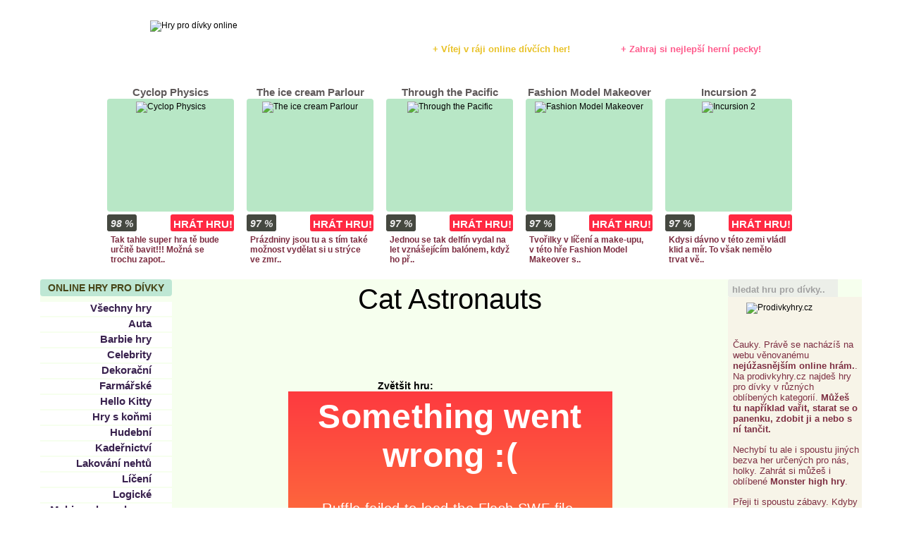

--- FILE ---
content_type: text/html
request_url: http://www.prodivkyhry.cz/1051-cat-astronauts
body_size: 7432
content:
<!DOCTYPE html PUBLIC "-//W3C//DTD XHTML+RDFa 1.0//EN" "http://www.w3.org/MarkUp/DTD/xhtml-rdfa-1.dtd">
<html xmlns="http://www.w3.org/1999/xhtml" xmlns:fb="http://ogp.me/ns/fb#" xmlns:og="http://opengraphprotocol.org/schema/" xml:lang="cs">
 <head>
<meta name="google-site-verification" content="2fbsyN1bByEoNZinSoD6eEpl5aG1HkIor72_Lgj7o00" />
  <meta http-equiv="content-type" content="text/html; charset=utf-8" /><meta property="og:image" content="http://www.prodivkyhry.cz/games/img/1051.jpg" />  <link rel="stylesheet" href="https://www.prodivkyhry.cz/styles.css" type="text/css" />
  <link rel="stylesheet" href="https://www.prodivkyhry.cz/cookies_bar.css" type="text/css" />  
  <script type="text/javascript" src="https://www.prodivkyhry.cz/includes/js/jquery-1.8.3.min.js"></script>
  <script type="text/javascript" src="https://www.prodivkyhry.cz/includes/js/jquery-ui-1.10.2.custom.min.js"></script>
  <script type="text/javascript" src="https://www.prodivkyhry.cz/includes/js/cookies_bar.js"></script>
  <script type="text/javascript" src="https://www.prodivkyhry.cz/includes/js/custom.js"></script>
  
  <meta name="robots" content="index,follow" />
  <meta name="author" content="iunlimited.cz" />
  <meta name="description" content="Jak vysoko dokážete odhodit svojí kočku? Nevíte? No, tak si to vyzkoušejte právě v této hře! Vaším úkolem bude vypravit kočky co nejvýše na oblohu a přitom s..." />
  <meta name="keywords" content="hry pro dívky, kadeřnictví, oblíkačky, monster high, online hry, winx" />
  
  
  <title>Zahrajte si hry pro dívky i pro kluky</title>
  <script src="https://www.herna.biz/ruffle/ruffle.js"></script>
  
 </head>
 <body>
  <div id="fb-root"></div>
  <script type="text/javascript">(function(d, s, id) {
    var js, fjs = d.getElementsByTagName(s)[0];
    if (d.getElementById(id)) return;
    js = d.createElement(s); js.id = id;
    js.src = "//connect.facebook.net/cs_CZ/all.js#xfbml=1";
    fjs.parentNode.insertBefore(js, fjs);
  }(document, 'script', 'facebook-jssdk'));</script>
  <div id="top">
    <div id="logo"><h1><a href="http://www.prodivkyhry.cz/"><img src="http://www.prodivkyhry.cz/images/logo.png" alt="Hry pro dívky online " /></a></h1></div>
    <div id="header_text">+ Zahraj si nejlepší herní pecky!</div>
    <div id="header_text2">+ Vítej v ráji online dívčích her!</div>
  </div>
  <div id="nejhry">
    <div id="nejhry_left"><div id="nejhry_sprite"></div><div id="left_sprite"></div></div>
    <div id="nejhry_games">
      <div class="nejhry_game first" id="slideshow_1">
        <div class="nejhry_game_name"><a href="http://www.prodivkyhry.cz/252-cyclop-physics">Cyclop Physics</a></div>
        <div class="nejhry_game_box"><a href="http://www.prodivkyhry.cz/252-cyclop-physics"><img src="http://www.prodivkyhry.cz/games/img/252.jpg" alt="Cyclop Physics" /></a></div>
        <div class="nejhry_game_buttons"><div class="dark_box"><span>98 %</span></div><a href="http://www.prodivkyhry.cz/252-cyclop-physics" class="light_box"><span>HRÁT HRU!</span></a></div>
        <div class="nejhry_game_info"><span>Tak tahle super hra tě bude určitě bavit!!! Možná se trochu zapot..</span></div>
      </div>
      <div class="nejhry_game" id="slideshow_2">
        <div class="nejhry_game_name"><a href="http://www.prodivkyhry.cz/146-the-ice-cream-parlour">The ice cream Parlour</a></div>
        <div class="nejhry_game_box"><a href="http://www.prodivkyhry.cz/146-the-ice-cream-parlour"><img src="http://www.prodivkyhry.cz/games/img/146.jpg" alt="The ice cream Parlour" /></a></div>
        <div class="nejhry_game_buttons"><div class="dark_box"><span>97 %</span></div><a href="http://www.prodivkyhry.cz/146-the-ice-cream-parlour" class="light_box"><span>HRÁT HRU!</span></a></div>
        <div class="nejhry_game_info"><span>Prázdniny jsou tu a s tím také možnost vydělat si u strýce ve zmr..</span></div>
      </div>
      <div class="nejhry_game" id="slideshow_3">
        <div class="nejhry_game_name"><a href="http://www.prodivkyhry.cz/211-through-the-pacific">Through the Pacific</a></div>
        <div class="nejhry_game_box"><a href="http://www.prodivkyhry.cz/211-through-the-pacific"><img src="http://www.prodivkyhry.cz/games/img/211.jpg" alt="Through the Pacific" /></a></div>
        <div class="nejhry_game_buttons"><div class="dark_box"><span>97 %</span></div><a href="http://www.prodivkyhry.cz/211-through-the-pacific" class="light_box"><span>HRÁT HRU!</span></a></div>
        <div class="nejhry_game_info"><span>Jednou se tak delfín vydal na let vznášejícím balónem, když ho př..</span></div>
      </div>
      <div class="nejhry_game" id="slideshow_4">
        <div class="nejhry_game_name"><a href="http://www.prodivkyhry.cz/222-fashion-model-makeover">Fashion Model Makeover</a></div>
        <div class="nejhry_game_box"><a href="http://www.prodivkyhry.cz/222-fashion-model-makeover"><img src="http://www.prodivkyhry.cz/games/img/222.jpg" alt="Fashion Model Makeover" /></a></div>
        <div class="nejhry_game_buttons"><div class="dark_box"><span>97 %</span></div><a href="http://www.prodivkyhry.cz/222-fashion-model-makeover" class="light_box"><span>HRÁT HRU!</span></a></div>
        <div class="nejhry_game_info"><span>Tvořilky v líčení a make-upu, v této hře Fashion Model Makeover s..</span></div>
      </div>
      <div class="nejhry_game" id="slideshow_5">
        <div class="nejhry_game_name"><a href="http://www.prodivkyhry.cz/1013-incursion-2">Incursion 2</a></div>
        <div class="nejhry_game_box"><a href="http://www.prodivkyhry.cz/1013-incursion-2"><img src="http://www.prodivkyhry.cz/games/img/1013.jpg" alt="Incursion 2" /></a></div>
        <div class="nejhry_game_buttons"><div class="dark_box"><span>97 %</span></div><a href="http://www.prodivkyhry.cz/1013-incursion-2" class="light_box"><span>HRÁT HRU!</span></a></div>
        <div class="nejhry_game_info"><span>Kdysi dávno v této zemi vládl klid a mír. To však nemělo trvat vě..</span></div>
      </div>
      <div class="nejhry_game first" id="slideshow_6">
        <div class="nejhry_game_name"><a href="http://www.prodivkyhry.cz/73-vysnene-rande">Vysněné rande</a></div>
        <div class="nejhry_game_box"><a href="http://www.prodivkyhry.cz/73-vysnene-rande"><img src="http://www.prodivkyhry.cz/games/img/73.jpg" alt="Vysněné rande" /></a></div>
        <div class="nejhry_game_buttons"><div class="dark_box"><span>96 %</span></div><a href="http://www.prodivkyhry.cz/73-vysnene-rande" class="light_box"><span>HRÁT HRU!</span></a></div>
        <div class="nejhry_game_info"><span>Už si se chystala někdy na rande? Určitě víš, kolik dá taková pří..</span></div>
      </div>
      <div class="nejhry_game" id="slideshow_7">
        <div class="nejhry_game_name"><a href="http://www.prodivkyhry.cz/99-beautiful-mc-dressup">Beautiful Mc Dressup</a></div>
        <div class="nejhry_game_box"><a href="http://www.prodivkyhry.cz/99-beautiful-mc-dressup"><img src="http://www.prodivkyhry.cz/games/img/99.jpg" alt="Beautiful Mc Dressup" /></a></div>
        <div class="nejhry_game_buttons"><div class="dark_box"><span>96 %</span></div><a href="http://www.prodivkyhry.cz/99-beautiful-mc-dressup" class="light_box"><span>HRÁT HRU!</span></a></div>
        <div class="nejhry_game_info"><span>Zbývá pouze hodina do vyprodaného koncertu této zpěvačky! V této ..</span></div>
      </div>
      <div class="nejhry_game" id="slideshow_8">
        <div class="nejhry_game_name"><a href="http://www.prodivkyhry.cz/135-twilight-libani">Twilight líbání</a></div>
        <div class="nejhry_game_box"><a href="http://www.prodivkyhry.cz/135-twilight-libani"><img src="http://www.prodivkyhry.cz/games/img/135.jpg" alt="Twilight líbání" /></a></div>
        <div class="nejhry_game_buttons"><div class="dark_box"><span>96 %</span></div><a href="http://www.prodivkyhry.cz/135-twilight-libani" class="light_box"><span>HRÁT HRU!</span></a></div>
        <div class="nejhry_game_info"><span>Znáš twilight ságu, ve které chtějí hlavní představitelé velkofil..</span></div>
      </div>
      <div class="nejhry_game" id="slideshow_9">
        <div class="nejhry_game_name"><a href="http://www.prodivkyhry.cz/147-truffles">Truffles</a></div>
        <div class="nejhry_game_box"><a href="http://www.prodivkyhry.cz/147-truffles"><img src="http://www.prodivkyhry.cz/games/img/147.jpg" alt="Truffles" /></a></div>
        <div class="nejhry_game_buttons"><div class="dark_box"><span>96 %</span></div><a href="http://www.prodivkyhry.cz/147-truffles" class="light_box"><span>HRÁT HRU!</span></a></div>
        <div class="nejhry_game_info"><span>Truffles jsou ohromně chutné a sladké čokoládové kuličky vyzdoben..</span></div>
      </div>
      <div class="nejhry_game" id="slideshow_10">
        <div class="nejhry_game_name"><a href="http://www.prodivkyhry.cz/434-home-sheep-home-2">Home Sheep Home 2</a></div>
        <div class="nejhry_game_box"><a href="http://www.prodivkyhry.cz/434-home-sheep-home-2"><img src="http://www.prodivkyhry.cz/games/img/434.jpg" alt="Home Sheep Home 2" /></a></div>
        <div class="nejhry_game_buttons"><div class="dark_box"><span>95 %</span></div><a href="http://www.prodivkyhry.cz/434-home-sheep-home-2" class="light_box"><span>HRÁT HRU!</span></a></div>
        <div class="nejhry_game_info"><span>Páni, kdo by to kdy řekl, že ovečky mohou být tak vynalézavé a do..</span></div>
      </div>
      <div class="nejhry_game first" id="slideshow_11">
        <div class="nejhry_game_name"><a href="http://www.prodivkyhry.cz/478-romeo">Romeo</a></div>
        <div class="nejhry_game_box"><a href="http://www.prodivkyhry.cz/478-romeo"><img src="http://www.prodivkyhry.cz/games/img/478.jpg" alt="Romeo" /></a></div>
        <div class="nejhry_game_buttons"><div class="dark_box"><span>95 %</span></div><a href="http://www.prodivkyhry.cz/478-romeo" class="light_box"><span>HRÁT HRU!</span></a></div>
        <div class="nejhry_game_info"><span>Kde je moje milá Julie?! Takovou bezvýchodnou otázku si nyní musí..</span></div>
      </div>
      <div class="nejhry_game" id="slideshow_12">
        <div class="nejhry_game_name"><a href="http://www.prodivkyhry.cz/496-baby-bathing-time">Baby Bathing Time</a></div>
        <div class="nejhry_game_box"><a href="http://www.prodivkyhry.cz/496-baby-bathing-time"><img src="http://www.prodivkyhry.cz/games/img/496.jpg" alt="Baby Bathing Time" /></a></div>
        <div class="nejhry_game_buttons"><div class="dark_box"><span>95 %</span></div><a href="http://www.prodivkyhry.cz/496-baby-bathing-time" class="light_box"><span>HRÁT HRU!</span></a></div>
        <div class="nejhry_game_info"><span>Neodolatelně přitažlivá hra, i pro nejmenší děti, s miminkem, kte..</span></div>
      </div>
      <div class="nejhry_game" id="slideshow_13">
        <div class="nejhry_game_name"><a href="http://www.prodivkyhry.cz/515-winter-bistro">Winter Bistro</a></div>
        <div class="nejhry_game_box"><a href="http://www.prodivkyhry.cz/515-winter-bistro"><img src="http://www.prodivkyhry.cz/games/img/515.jpg" alt="Winter Bistro" /></a></div>
        <div class="nejhry_game_buttons"><div class="dark_box"><span>95 %</span></div><a href="http://www.prodivkyhry.cz/515-winter-bistro" class="light_box"><span>HRÁT HRU!</span></a></div>
        <div class="nejhry_game_info"><span>Zbývají pouze 2 hodiny do Silvestru. Do bistra, ve kterém tento p..</span></div>
      </div>
      <div class="nejhry_game" id="slideshow_14">
        <div class="nejhry_game_name"><a href="http://www.prodivkyhry.cz/625-flirt-on-the-beach">Flirt on the Beach</a></div>
        <div class="nejhry_game_box"><a href="http://www.prodivkyhry.cz/625-flirt-on-the-beach"><img src="http://www.prodivkyhry.cz/games/img/625.jpg" alt="Flirt on the Beach" /></a></div>
        <div class="nejhry_game_buttons"><div class="dark_box"><span>95 %</span></div><a href="http://www.prodivkyhry.cz/625-flirt-on-the-beach" class="light_box"><span>HRÁT HRU!</span></a></div>
        <div class="nejhry_game_info"><span>Jen řekni, kolikrát si flirtovala přímo na dovolené, přesněji pís..</span></div>
      </div>
      <div class="nejhry_game" id="slideshow_15">
        <div class="nejhry_game_name"><a href="http://www.prodivkyhry.cz/704-devilish-cooking">Devilish Cooking</a></div>
        <div class="nejhry_game_box"><a href="http://www.prodivkyhry.cz/704-devilish-cooking"><img src="http://www.prodivkyhry.cz/games/img/704.jpg" alt="Devilish Cooking" /></a></div>
        <div class="nejhry_game_buttons"><div class="dark_box"><span>95 %</span></div><a href="http://www.prodivkyhry.cz/704-devilish-cooking" class="light_box"><span>HRÁT HRU!</span></a></div>
        <div class="nejhry_game_info"><span>Tak s těmahle dvěma slečnama se určitě nebudeš nudit. Jedna je mi..</span></div>
      </div>

      <script type="text/javascript">
      var total_games=15;
      </script>

    </div>
    <div id="nejhry_right"><div id="right_sprite"></div></div>
  </div>
    <div id="content">
    <div id="content_left">
            <div class="kategorie"><h2>Online hry pro dívky</h2></div>
      <ul class="menu">
        <li><a href="http://www.prodivkyhry.cz/"><strong>Všechny hry</strong></a></li>
        <li><a href="http://www.prodivkyhry.cz/auta-hry-38"><strong>Auta</strong></a></li><li><a href="http://www.prodivkyhry.cz/barbie-hry-2"><strong>Barbie hry</strong></a></li><li><a href="http://www.prodivkyhry.cz/celebrity-3"><strong>Celebrity</strong></a></li><li><a href="http://www.prodivkyhry.cz/dekoracni-hry-4"><strong>Dekorační</strong></a></li><li><a href="http://www.prodivkyhry.cz/farmarske-hry-5"><strong>Farmářské</strong></a></li><li><a href="http://www.prodivkyhry.cz/hello-kitty-hry-33"><strong>Hello Kitty</strong></a></li><li><a href="http://www.prodivkyhry.cz/hry-s-konmi-19"><strong>Hry s koňmi</strong></a></li><li><a href="http://www.prodivkyhry.cz/hudebni-hry-7"><strong>Hudební</strong></a></li><li><a href="http://www.prodivkyhry.cz/kadernictvi-16"><strong>Kadeřnictví</strong></a></li><li><a href="http://www.prodivkyhry.cz/lakovani-nehtu-23"><strong>Lakování nehtů</strong></a></li><li><a href="http://www.prodivkyhry.cz/liceni-9"><strong>Líčení</strong></a></li><li><a href="http://www.prodivkyhry.cz/logicke-hry-8"><strong>Logické</strong></a></li><li><a href="http://www.prodivkyhry.cz/mahjong-hry-zdarma-37"><strong>Mahjong hry zdarma</strong></a></li><li><a href="http://www.prodivkyhry.cz/monster-high-hry-22"><strong>Monster high</strong></a></li><li><a href="http://www.prodivkyhry.cz/divci-hry-21"><strong>Nejlepší dívčí</strong></a></li><li><a href="http://www.prodivkyhry.cz/oblekani-panenek-24"><strong>Oblékání panenek</strong></a></li><li><a href="http://www.prodivkyhry.cz/oblikacky-10"><strong>Oblíkačky</strong></a></li><li><a href="http://www.prodivkyhry.cz/obsluhovaci-hry-28"><strong>Obsluhovací</strong></a></li><li><a href="http://www.prodivkyhry.cz/omalovanky-11"><strong>Omalovánky</strong></a></li><li><a href="http://www.prodivkyhry.cz/hry-pro-holky-18"><strong>Ostatní hry pro holky</strong></a></li><li><a href="http://www.prodivkyhry.cz/hry-s-delfiny-32"><strong>S delfíny</strong></a></li><li><a href="http://www.prodivkyhry.cz/hry-s-miminky-25"><strong>S miminky</strong></a></li><li><a href="http://www.prodivkyhry.cz/scooby-doo-hry-34"><strong>Scooby doo</strong></a></li><li><a href="http://www.prodivkyhry.cz/hry-se-psy-26"><strong>Se psy</strong></a></li><li><a href="http://www.prodivkyhry.cz/hry-se-zviraty-6"><strong>Se zvířaty</strong></a></li><li><a href="http://www.prodivkyhry.cz/skakaci-hry-12"><strong>Skákací</strong></a></li><li><a href="http://www.prodivkyhry.cz/smoulove-hry-36"><strong>Šmoulové</strong></a></li><li><a href="http://www.prodivkyhry.cz/tanecni-hry-13"><strong>Taneční</strong></a></li><li><a href="http://www.prodivkyhry.cz/uklizeni-20"><strong>Uklízení</strong></a></li><li><a href="http://www.prodivkyhry.cz/vanocni-hry-14"><strong>Vánoční</strong></a></li><li><a href="http://www.prodivkyhry.cz/vareni-15"><strong>Vaření</strong></a></li><li><a href="http://www.prodivkyhry.cz/winx-club-hry-35"><strong>Winx Club</strong></a></li><li><a href="http://www.prodivkyhry.cz/zamilovane-hry-17"><strong>Zamilované</strong></a></li>      </ul><div class="reklama"><script async src="//pagead2.googlesyndication.com/pagead/js/adsbygoogle.js"></script>
<!-- prodvahry.cz - 160x600 -->
<ins class="adsbygoogle"
     style="display:inline-block;width:160px;height:600px"
     data-ad-client="ca-pub-4095369454406172"
     data-ad-slot="4658911543"></ins>
<script>
(adsbygoogle = window.adsbygoogle || []).push({});
</script></div>
<br />
	  <center>
<a>
<img src="http://toplist.cz/count.asp?id=1501538&logo=mc" border="0" alt="TOPlist" width="88" height="60"/>
</a>
<p/>
</center>
    </div>
    <div id="content_center">
        <div id="detail_gamename"><h2>Cat Astronauts</h2></div>
        <div id="up_game_ad">
        <script async src="//pagead2.googlesyndication.com/pagead/js/adsbygoogle.js"></script>
<!-- prodivkyhry.cz - 728x90 -->
<ins class="adsbygoogle"
     style="display:inline-block;width:728px;height:90px"
     data-ad-client="ca-pub-4095369454406172"
     data-ad-slot="6135644748"></ins>
<script>
(adsbygoogle = window.adsbygoogle || []).push({});
</script>        </div>
        <div id="detail_swf">
          <div id="the_swf">
                        <div id="swf_zoom"><div id="swf_zoom_text">Zvětšit hru:</div><div id="game_zoom"></div><div class="clear"></div></div>
            <script>
            $( "#game_zoom" ).slider({ min: 460,max: 737 });

            $( "#game_zoom" ).on( "slide", function( event, ui ) {
              $( "#swf_object" ).css("width",ui.value).css("height",ui.value*0.85869565217391);
            } );
            </script>
                        <object id="swf_object" type="application/x-shockwave-flash" data="games/swf/1051.swf" width="460" height="395">
            <param name="movie" value="games/swf/1051.swf" /></object>
          </div>
        </div>
        <div id="under_game_ad">
          <script async src="//pagead2.googlesyndication.com/pagead/js/adsbygoogle.js"></script>
<!-- prodivkyhry.cz - 728x90 -->
<ins class="adsbygoogle"
     style="display:inline-block;width:728px;height:90px"
     data-ad-client="ca-pub-4095369454406172"
     data-ad-slot="6135644748"></ins>
<script>
(adsbygoogle = window.adsbygoogle || []).push({});
</script>        </div>
        <div id="hodnoceni">
          <div id="hodnoceno">Děkujeme za hlas! :)</div>
          <ul>
            <li id="bezva"></li>
            <li id="dobra"></li>
            <li id="ujde"></li>
            <li id="nuda"></li>
          </ul>
        </div>
          <script type="text/javascript">
            $(document).ready(function(){
              $('#bezva,#dobra,#ujde,#nuda').click(function() {
                 $('#hodnoceni ul').fadeOut('slow', function() {
                   $('#hodnoceno').fadeIn('slow');
                });
              });
            });
          </script>
        <div id="detail_info">
          <div class="detail_subscribe"><h3>O čem je hra?</h3></div>
          <div class="clear"></div>
          <p>Jak vysoko dokážete odhodit svojí kočku? Nevíte? No, tak si to vyzkoušejte právě v této hře! Vaším úkolem bude vypravit kočky co nejvýše na oblohu a přitom sesbírat drahocenné body a peníze vysící ve vzduchu.</p>
          <div class="detail_subscribe"><h3>Ovládání</h3></div>
          <div class="clear"></div>
          <p>Myškou.</p>
          <div id="fb_like"></div>
          <script type="text/javascript">
          //<![CDATA[

          // get the placeholder
          var c = document.getElementById('fb_like');

          // Create the Plugin element
          var e = document.createElement('fb:like');

          // Add your attributes
          e.setAttribute('href', 'http://www.prodivkyhry.cz/1051-cat-astronauts');
          e.setAttribute('send', 'false');
          e.setAttribute('layout', 'box_count');
          e.setAttribute('width', '82');
          e.setAttribute('show_faces', 'true');

          // put the Plugin into the placeholder
          c.appendChild(e);

          //]]>
          </script>
          <div id="detail_hodnoceni"><div class="hodnoceni_top">Hodnocení</div><div class="hodnoceni"><span>72 %</span></div></div>
          <div id="detail_played"><div class="played_top">Tato hra byla hraná</div><div class="played" style="width: 44px"><span>938x</span></div></div>
          <div class="clear"></div>
          <div class="detail_subscribe"><h3>Komentáře</h3></div>
          <div class="clear"></div>
          <div class="comments_none">Doposud nikdo k této hře nenapsal komentář. Buď první :)</div>          <div id="comments_add">Napiš komentář ke hře :)</div>
          <form id="submit_comment" method="post" action="http://www.prodivkyhry.cz/1051-cat-astronauts">
          <div>
          <textarea id="comments_textarea" name="komentar" rows="6" cols="100"></textarea>
          <br /><br />4 + 13 = <input type="text" name="krasnyinput" />
          <a href="#" class="red_button" onclick="document.forms['submit_comment'].submit(); return false"><span>Poslat</span></a>
          </div>
          </form>
        </div>
    </div>
    <div id="content_right">
      <div id="search_box"><input type="text" id="search_input" value="hledat hru pro dívky.." /></div><a href="#" id="search"></a><div class="clear"></div>      <div id="right_panel">
        <div id="logo_sprite"><h2><a href="http://www.prodivkyhry.cz/"><img src="http://www.prodivkyhry.cz/images/nejhry_small.png" alt="Prodivkyhry.cz" /></a></h2></div><p>Čauky. Právě se nacházíš na
webu věnovanému <strong>nejúžasnějším online hrám.</strong>.
Na prodivkyhry.cz najdeš hry pro 
dívky v různých oblíbených
kategorií. <strong>Můžeš tu například 
vařit, starat se o panenku, 
zdobit ji a nebo s ní tančit.</strong></p>
<p>Nechybí tu ale i spoustu jiných
bezva her určených pro 
nás, holky. Zahrát si můžeš i oblíbené <strong>Monster high hry</strong>.</p>
<p>Přeji ti spoustu zábavy. Kdyby
tu nějaká hra pro dívky chyběla,
určitě mi napiš na fb fan 
stránku, děkuji :).</p>        <div class="nadpis"><h3>Hry pro dívky</h3></div><p>Hry určené pro dívky jsou velmi
naučné a zábavné. Hrát se zde
mohou online a bez jakékoliv 
instalace hry. Jednoduše klikni 
na jednu z her, která se ti líbí,
a pusť se do ní.</p>
<p>Snažila jsem se zde přidat ty
nejpopulárnější <strong>superhry pro dívky</strong>,
snad se ti budou líbit a budeš
sem chodit pravidelně.</p>
<p>Tvá adminka Lucie.</p>        <div class="nadpis"><h3>Náš tip</h3></div><p>Každá holka ráda hraje <a href="https://www.herna.biz/hry-online/hry-pro-divky/" title="hry pro dívky">hry pro dívky</a> a nejlepší jsou na Herna.biz</p>

<p><a href="http://www.gryna2.com.pl/gry-dla-dziewczat" title="Gry dla dziewcząt">Gry dla dziewcząt</a></p>

<p>Vyzkoušej také <a href="http://www.droiduj.cz/">Android hry</a>.

<p>Mám rád hry i jako <a href="https://www.goodgameempire.eu">GoodGame Empire</a> a <a href="https://www.goodgamebigfarm.cz">Big Farm</a></p>



<!-- begin homepage ads -->
    <?php
        $currentpage = $_SERVER['REQUEST_URI'];
        if($currentpage=="/" || $currentpage=="/index.php" || $currentpage=="" ) {?>
		
		
		
Nejlepší hry jsou na <a href="https://www.herna.org/">https://www.herna.org/</a>. Hraju tam I <a href="https://www.goodgame-bigfarm.eu/">Big Farm eu</a>

       <? }
    ?>
    <!-- end homepage ads -->











<a href="hry.php">Hry</a>

<?php
// THE FOLLOWING BLOCK IS USED TO RETRIEVE AND DISPLAY LINK INFORMATION.
// PLACE THIS ENTIRE BLOCK IN THE AREA YOU WANT THE DATA TO BE DISPLAYED.

// MODIFY THE VARIABLES BELOW:
// The following variable defines whether links are opened in a new window
// (1 = Yes, 0 = No)
$OpenInNewWindow = "1";

// # DO NOT MODIFY ANYTHING ELSE BELOW THIS LINE!
// ----------------------------------------------
$BLKey = "EDP5-ALLO-E9HK";

if(isset($_SERVER['SCRIPT_URI']) && strlen($_SERVER['SCRIPT_URI'])){
    $_SERVER['REQUEST_URI'] = $_SERVER['SCRIPT_URI'].((strlen($_SERVER['QUERY_STRING']))?'?'.$_SERVER['QUERY_STRING']:'');
}

if(!isset($_SERVER['REQUEST_URI']) || !strlen($_SERVER['REQUEST_URI'])){
    $_SERVER['REQUEST_URI'] = $_SERVER['SCRIPT_NAME'].((isset($_SERVER['QUERY_STRING']) && strlen($_SERVER['QUERY_STRING']))?'?'.$_SERVER['QUERY_STRING']:'');
}

$QueryString  = "LinkUrl=".urlencode(((isset($_SERVER['HTTPS']) && $_SERVER['HTTPS']=='on')?'https://':'http://').$_SERVER['HTTP_HOST'].$_SERVER['REQUEST_URI']);
$QueryString .= "&Key=" .urlencode($BLKey);
$QueryString .= "&OpenInNewWindow=" .urlencode($OpenInNewWindow);


if(intval(get_cfg_var('allow_url_fopen')) && function_exists('readfile')) {
    @readfile("http://www.backlinks.com/engine.php?".$QueryString); 
}
elseif(intval(get_cfg_var('allow_url_fopen')) && function_exists('file')) {
    if($content = @file("http://www.backlinks.com/engine.php?".$QueryString)) 
        print @join('', $content);
}
elseif(function_exists('curl_init')) {
    $ch = curl_init ("http://www.backlinks.com/engine.php?".$QueryString);
    curl_setopt ($ch, CURLOPT_HEADER, 0);
    curl_exec ($ch);

    if(curl_error($ch))
        print "Error processing request";

    curl_close ($ch);
}
else {
    print "It appears that your web host has disabled all functions for handling remote pages and as a result the BackLinks software will not function on your web page. Please contact your web host for more information.";
}
?>        <div class="nadpis"><h3>Co tu najdeš?</h3></div>
        <div class="stitky">
          <div class="stitek5"><a href="http://www.prodivkyhry.cz/najdi-hru/dívčí">dívčí</a></div>
          <div class="stitek6"><a href="http://www.prodivkyhry.cz/najdi-hru/monster high">monster high</a></div>
          <div class="stitek5"><a href="http://www.prodivkyhry.cz/najdi-hru/hry pro dívky">hry pro dívky</a></div>
          <div class="stitek5"><a href="http://www.prodivkyhry.cz/najdi-hru/Pony">Pony</a></div>
          <div class="stitek6"><a href="http://www.prodivkyhry.cz/najdi-hru/Láska">Láska</a></div>
          <div class="stitek6"><a href="http://www.prodivkyhry.cz/najdi-hru/Baby Care">Baby Care</a></div>
        </div>
      </div>      <div class="anketa">
        <div class="nazev" style="text-align: center;">Anketa hráčů</div>
        <div class="otazka" style="text-align: left;">Líbí se ti tyto hry pro dívky, které zde denně přidáváme?</div>

        <div class="odpoved"><a href="#" onclick="poll_vote(1); return false">Ano, jsou fakt perfektní!</a></div><div class="odpoved_percent">43 %</div>
        <div class="clear"></div>
        <div class="prubehbg"><div class="prubeh" style="width: 78px"></div></div>
        <div class="odpoved"><a href="#" onclick="poll_vote(2); return false">Myslím, že mohu říct že jo</a></div><div class="odpoved_percent">24 %</div>
        <div class="clear"></div>
        <div class="prubehbg"><div class="prubeh" style="width: 43px"></div></div>
        <div class="odpoved"><a href="#" onclick="poll_vote(3); return false">Jo i ne</a></div><div class="odpoved_percent">16 %</div>
        <div class="clear"></div>
        <div class="prubehbg"><div class="prubeh" style="width: 29px"></div></div>
        <div class="odpoved"><a href="#" onclick="poll_vote(4); return false">Špíše ne</a></div><div class="odpoved_percent">5 %</div>
        <div class="clear"></div>
        <div class="prubehbg"><div class="prubeh" style="width: 9px"></div></div>
        <div class="odpoved"><a href="#" onclick="poll_vote(5); return false">Nelíbí se mi :(</a></div><div class="odpoved_percent">13 %</div>
        <div class="clear"></div>
        <div class="prubehbg"><div class="prubeh" style="width: 23px"></div></div>

        <div class="total">Celkem <span>63</span> hlasů</div>

      </div>
      <script type="text/javascript">
        function poll_vote(i) {
          $.post("http://www.prodivkyhry.cz/includes/poll_process.php", { "poll" : i }, function(vystup) {
            if (vystup == 1) {
              alert("Děkujeme za Váš hlas :)");
              location.reload();
            } else {
              alert("V této anketě jste už hlasoval!");
            }
          });
        }
      </script>
	  
	      </div>
    <div class="clear"></div>
  </div>
  <div id="footer">
    <div class="line966"><div class="black"></div></div>
    <div id="copyright">Všechna práva vyhrazena © 2012 - 2017. <a href="http://www.prodivkyhry.cz/">Prodivkyhry.cz</a> | <a href="http://www.prodivkyhry.cz/sitemap.xml">Sitemap</a></div>
  </div>
 </body>
</html>


--- FILE ---
content_type: text/html
request_url: https://www.prodivkyhry.cz/cookies_bar.css
body_size: 7258
content:
<!DOCTYPE html PUBLIC "-//W3C//DTD XHTML+RDFa 1.0//EN" "http://www.w3.org/MarkUp/DTD/xhtml-rdfa-1.dtd">
<html xmlns="http://www.w3.org/1999/xhtml" xmlns:fb="http://ogp.me/ns/fb#" xmlns:og="http://opengraphprotocol.org/schema/" xml:lang="cs">
 <head>
<meta name="google-site-verification" content="2fbsyN1bByEoNZinSoD6eEpl5aG1HkIor72_Lgj7o00" />
  <meta http-equiv="content-type" content="text/html; charset=utf-8" />  <link rel="stylesheet" href="https://www.prodivkyhry.cz/styles.css" type="text/css" />
  <link rel="stylesheet" href="https://www.prodivkyhry.cz/cookies_bar.css" type="text/css" />  
  <script type="text/javascript" src="https://www.prodivkyhry.cz/includes/js/jquery-1.8.3.min.js"></script>
  <script type="text/javascript" src="https://www.prodivkyhry.cz/includes/js/jquery-ui-1.10.2.custom.min.js"></script>
  <script type="text/javascript" src="https://www.prodivkyhry.cz/includes/js/cookies_bar.js"></script>
  <script type="text/javascript" src="https://www.prodivkyhry.cz/includes/js/custom.js"></script>
  
  <meta name="robots" content="index,follow" />
  <meta name="author" content="iunlimited.cz" />
  <meta name="description" content="Vyber si hry z dívčího království, kde najdeš jen ty nejlepší online hry pro dívky. " />
  <meta name="keywords" content="hry pro dívky, kadeřnictví, oblíkačky, monster high, online hry, winx" />
  
  
  <title>Zahrajte si hry pro dívky i pro kluky</title>
  <script src="https://www.herna.biz/ruffle/ruffle.js"></script>
  
 </head>
 <body>
  <div id="fb-root"></div>
  <script type="text/javascript">(function(d, s, id) {
    var js, fjs = d.getElementsByTagName(s)[0];
    if (d.getElementById(id)) return;
    js = d.createElement(s); js.id = id;
    js.src = "//connect.facebook.net/cs_CZ/all.js#xfbml=1";
    fjs.parentNode.insertBefore(js, fjs);
  }(document, 'script', 'facebook-jssdk'));</script>
  <div id="top">
    <div id="logo"><h1><a href="http://www.prodivkyhry.cz/"><img src="http://www.prodivkyhry.cz/images/logo.png" alt="Hry pro dívky online " /></a></h1></div>
    <div id="header_text">+ Zahraj si nejlepší herní pecky!</div>
    <div id="header_text2">+ Vítej v ráji online dívčích her!</div>
  </div>
  <div id="nejhry">
    <div id="nejhry_left"><div id="nejhry_sprite"></div><div id="left_sprite"></div></div>
    <div id="nejhry_games">
      <div class="nejhry_game first" id="slideshow_1">
        <div class="nejhry_game_name"><a href="http://www.prodivkyhry.cz/252-cyclop-physics">Cyclop Physics</a></div>
        <div class="nejhry_game_box"><a href="http://www.prodivkyhry.cz/252-cyclop-physics"><img src="http://www.prodivkyhry.cz/games/img/252.jpg" alt="Cyclop Physics" /></a></div>
        <div class="nejhry_game_buttons"><div class="dark_box"><span>98 %</span></div><a href="http://www.prodivkyhry.cz/252-cyclop-physics" class="light_box"><span>HRÁT HRU!</span></a></div>
        <div class="nejhry_game_info"><span>Tak tahle super hra tě bude určitě bavit!!! Možná se trochu zapot..</span></div>
      </div>
      <div class="nejhry_game" id="slideshow_2">
        <div class="nejhry_game_name"><a href="http://www.prodivkyhry.cz/146-the-ice-cream-parlour">The ice cream Parlour</a></div>
        <div class="nejhry_game_box"><a href="http://www.prodivkyhry.cz/146-the-ice-cream-parlour"><img src="http://www.prodivkyhry.cz/games/img/146.jpg" alt="The ice cream Parlour" /></a></div>
        <div class="nejhry_game_buttons"><div class="dark_box"><span>97 %</span></div><a href="http://www.prodivkyhry.cz/146-the-ice-cream-parlour" class="light_box"><span>HRÁT HRU!</span></a></div>
        <div class="nejhry_game_info"><span>Prázdniny jsou tu a s tím také možnost vydělat si u strýce ve zmr..</span></div>
      </div>
      <div class="nejhry_game" id="slideshow_3">
        <div class="nejhry_game_name"><a href="http://www.prodivkyhry.cz/211-through-the-pacific">Through the Pacific</a></div>
        <div class="nejhry_game_box"><a href="http://www.prodivkyhry.cz/211-through-the-pacific"><img src="http://www.prodivkyhry.cz/games/img/211.jpg" alt="Through the Pacific" /></a></div>
        <div class="nejhry_game_buttons"><div class="dark_box"><span>97 %</span></div><a href="http://www.prodivkyhry.cz/211-through-the-pacific" class="light_box"><span>HRÁT HRU!</span></a></div>
        <div class="nejhry_game_info"><span>Jednou se tak delfín vydal na let vznášejícím balónem, když ho př..</span></div>
      </div>
      <div class="nejhry_game" id="slideshow_4">
        <div class="nejhry_game_name"><a href="http://www.prodivkyhry.cz/222-fashion-model-makeover">Fashion Model Makeover</a></div>
        <div class="nejhry_game_box"><a href="http://www.prodivkyhry.cz/222-fashion-model-makeover"><img src="http://www.prodivkyhry.cz/games/img/222.jpg" alt="Fashion Model Makeover" /></a></div>
        <div class="nejhry_game_buttons"><div class="dark_box"><span>97 %</span></div><a href="http://www.prodivkyhry.cz/222-fashion-model-makeover" class="light_box"><span>HRÁT HRU!</span></a></div>
        <div class="nejhry_game_info"><span>Tvořilky v líčení a make-upu, v této hře Fashion Model Makeover s..</span></div>
      </div>
      <div class="nejhry_game" id="slideshow_5">
        <div class="nejhry_game_name"><a href="http://www.prodivkyhry.cz/1013-incursion-2">Incursion 2</a></div>
        <div class="nejhry_game_box"><a href="http://www.prodivkyhry.cz/1013-incursion-2"><img src="http://www.prodivkyhry.cz/games/img/1013.jpg" alt="Incursion 2" /></a></div>
        <div class="nejhry_game_buttons"><div class="dark_box"><span>97 %</span></div><a href="http://www.prodivkyhry.cz/1013-incursion-2" class="light_box"><span>HRÁT HRU!</span></a></div>
        <div class="nejhry_game_info"><span>Kdysi dávno v této zemi vládl klid a mír. To však nemělo trvat vě..</span></div>
      </div>
      <div class="nejhry_game first" id="slideshow_6">
        <div class="nejhry_game_name"><a href="http://www.prodivkyhry.cz/73-vysnene-rande">Vysněné rande</a></div>
        <div class="nejhry_game_box"><a href="http://www.prodivkyhry.cz/73-vysnene-rande"><img src="http://www.prodivkyhry.cz/games/img/73.jpg" alt="Vysněné rande" /></a></div>
        <div class="nejhry_game_buttons"><div class="dark_box"><span>96 %</span></div><a href="http://www.prodivkyhry.cz/73-vysnene-rande" class="light_box"><span>HRÁT HRU!</span></a></div>
        <div class="nejhry_game_info"><span>Už si se chystala někdy na rande? Určitě víš, kolik dá taková pří..</span></div>
      </div>
      <div class="nejhry_game" id="slideshow_7">
        <div class="nejhry_game_name"><a href="http://www.prodivkyhry.cz/99-beautiful-mc-dressup">Beautiful Mc Dressup</a></div>
        <div class="nejhry_game_box"><a href="http://www.prodivkyhry.cz/99-beautiful-mc-dressup"><img src="http://www.prodivkyhry.cz/games/img/99.jpg" alt="Beautiful Mc Dressup" /></a></div>
        <div class="nejhry_game_buttons"><div class="dark_box"><span>96 %</span></div><a href="http://www.prodivkyhry.cz/99-beautiful-mc-dressup" class="light_box"><span>HRÁT HRU!</span></a></div>
        <div class="nejhry_game_info"><span>Zbývá pouze hodina do vyprodaného koncertu této zpěvačky! V této ..</span></div>
      </div>
      <div class="nejhry_game" id="slideshow_8">
        <div class="nejhry_game_name"><a href="http://www.prodivkyhry.cz/135-twilight-libani">Twilight líbání</a></div>
        <div class="nejhry_game_box"><a href="http://www.prodivkyhry.cz/135-twilight-libani"><img src="http://www.prodivkyhry.cz/games/img/135.jpg" alt="Twilight líbání" /></a></div>
        <div class="nejhry_game_buttons"><div class="dark_box"><span>96 %</span></div><a href="http://www.prodivkyhry.cz/135-twilight-libani" class="light_box"><span>HRÁT HRU!</span></a></div>
        <div class="nejhry_game_info"><span>Znáš twilight ságu, ve které chtějí hlavní představitelé velkofil..</span></div>
      </div>
      <div class="nejhry_game" id="slideshow_9">
        <div class="nejhry_game_name"><a href="http://www.prodivkyhry.cz/147-truffles">Truffles</a></div>
        <div class="nejhry_game_box"><a href="http://www.prodivkyhry.cz/147-truffles"><img src="http://www.prodivkyhry.cz/games/img/147.jpg" alt="Truffles" /></a></div>
        <div class="nejhry_game_buttons"><div class="dark_box"><span>96 %</span></div><a href="http://www.prodivkyhry.cz/147-truffles" class="light_box"><span>HRÁT HRU!</span></a></div>
        <div class="nejhry_game_info"><span>Truffles jsou ohromně chutné a sladké čokoládové kuličky vyzdoben..</span></div>
      </div>
      <div class="nejhry_game" id="slideshow_10">
        <div class="nejhry_game_name"><a href="http://www.prodivkyhry.cz/434-home-sheep-home-2">Home Sheep Home 2</a></div>
        <div class="nejhry_game_box"><a href="http://www.prodivkyhry.cz/434-home-sheep-home-2"><img src="http://www.prodivkyhry.cz/games/img/434.jpg" alt="Home Sheep Home 2" /></a></div>
        <div class="nejhry_game_buttons"><div class="dark_box"><span>95 %</span></div><a href="http://www.prodivkyhry.cz/434-home-sheep-home-2" class="light_box"><span>HRÁT HRU!</span></a></div>
        <div class="nejhry_game_info"><span>Páni, kdo by to kdy řekl, že ovečky mohou být tak vynalézavé a do..</span></div>
      </div>
      <div class="nejhry_game first" id="slideshow_11">
        <div class="nejhry_game_name"><a href="http://www.prodivkyhry.cz/478-romeo">Romeo</a></div>
        <div class="nejhry_game_box"><a href="http://www.prodivkyhry.cz/478-romeo"><img src="http://www.prodivkyhry.cz/games/img/478.jpg" alt="Romeo" /></a></div>
        <div class="nejhry_game_buttons"><div class="dark_box"><span>95 %</span></div><a href="http://www.prodivkyhry.cz/478-romeo" class="light_box"><span>HRÁT HRU!</span></a></div>
        <div class="nejhry_game_info"><span>Kde je moje milá Julie?! Takovou bezvýchodnou otázku si nyní musí..</span></div>
      </div>
      <div class="nejhry_game" id="slideshow_12">
        <div class="nejhry_game_name"><a href="http://www.prodivkyhry.cz/496-baby-bathing-time">Baby Bathing Time</a></div>
        <div class="nejhry_game_box"><a href="http://www.prodivkyhry.cz/496-baby-bathing-time"><img src="http://www.prodivkyhry.cz/games/img/496.jpg" alt="Baby Bathing Time" /></a></div>
        <div class="nejhry_game_buttons"><div class="dark_box"><span>95 %</span></div><a href="http://www.prodivkyhry.cz/496-baby-bathing-time" class="light_box"><span>HRÁT HRU!</span></a></div>
        <div class="nejhry_game_info"><span>Neodolatelně přitažlivá hra, i pro nejmenší děti, s miminkem, kte..</span></div>
      </div>
      <div class="nejhry_game" id="slideshow_13">
        <div class="nejhry_game_name"><a href="http://www.prodivkyhry.cz/515-winter-bistro">Winter Bistro</a></div>
        <div class="nejhry_game_box"><a href="http://www.prodivkyhry.cz/515-winter-bistro"><img src="http://www.prodivkyhry.cz/games/img/515.jpg" alt="Winter Bistro" /></a></div>
        <div class="nejhry_game_buttons"><div class="dark_box"><span>95 %</span></div><a href="http://www.prodivkyhry.cz/515-winter-bistro" class="light_box"><span>HRÁT HRU!</span></a></div>
        <div class="nejhry_game_info"><span>Zbývají pouze 2 hodiny do Silvestru. Do bistra, ve kterém tento p..</span></div>
      </div>
      <div class="nejhry_game" id="slideshow_14">
        <div class="nejhry_game_name"><a href="http://www.prodivkyhry.cz/625-flirt-on-the-beach">Flirt on the Beach</a></div>
        <div class="nejhry_game_box"><a href="http://www.prodivkyhry.cz/625-flirt-on-the-beach"><img src="http://www.prodivkyhry.cz/games/img/625.jpg" alt="Flirt on the Beach" /></a></div>
        <div class="nejhry_game_buttons"><div class="dark_box"><span>95 %</span></div><a href="http://www.prodivkyhry.cz/625-flirt-on-the-beach" class="light_box"><span>HRÁT HRU!</span></a></div>
        <div class="nejhry_game_info"><span>Jen řekni, kolikrát si flirtovala přímo na dovolené, přesněji pís..</span></div>
      </div>
      <div class="nejhry_game" id="slideshow_15">
        <div class="nejhry_game_name"><a href="http://www.prodivkyhry.cz/704-devilish-cooking">Devilish Cooking</a></div>
        <div class="nejhry_game_box"><a href="http://www.prodivkyhry.cz/704-devilish-cooking"><img src="http://www.prodivkyhry.cz/games/img/704.jpg" alt="Devilish Cooking" /></a></div>
        <div class="nejhry_game_buttons"><div class="dark_box"><span>95 %</span></div><a href="http://www.prodivkyhry.cz/704-devilish-cooking" class="light_box"><span>HRÁT HRU!</span></a></div>
        <div class="nejhry_game_info"><span>Tak s těmahle dvěma slečnama se určitě nebudeš nudit. Jedna je mi..</span></div>
      </div>

      <script type="text/javascript">
      var total_games=15;
      </script>

    </div>
    <div id="nejhry_right"><div id="right_sprite"></div></div>
  </div>
  <div id="ads_7"><script async src="//pagead2.googlesyndication.com/pagead/js/adsbygoogle.js"></script>
<!-- prodivkyhry.cz - 970x90 -->
<ins class="adsbygoogle"
     style="display:inline-block;width:970px;height:90px"
     data-ad-client="ca-pub-4095369454406172"
     data-ad-slot="7612377945"></ins>
<script>
(adsbygoogle = window.adsbygoogle || []).push({});
</script></div>  <div id="content" class="content_games">
    <div id="content_left">
            <div class="kategorie"><h2>Online hry pro dívky</h2></div>
      <ul class="menu">
        <li><a href="http://www.prodivkyhry.cz/" class="active"><strong>Všechny hry</strong></a></li>
        <li><a href="http://www.prodivkyhry.cz/auta-hry-38"><strong>Auta</strong></a></li><li><a href="http://www.prodivkyhry.cz/barbie-hry-2"><strong>Barbie hry</strong></a></li><li><a href="http://www.prodivkyhry.cz/celebrity-3"><strong>Celebrity</strong></a></li><li><a href="http://www.prodivkyhry.cz/dekoracni-hry-4"><strong>Dekorační</strong></a></li><li><a href="http://www.prodivkyhry.cz/farmarske-hry-5"><strong>Farmářské</strong></a></li><li><a href="http://www.prodivkyhry.cz/hello-kitty-hry-33"><strong>Hello Kitty</strong></a></li><li><a href="http://www.prodivkyhry.cz/hry-s-konmi-19"><strong>Hry s koňmi</strong></a></li><li><a href="http://www.prodivkyhry.cz/hudebni-hry-7"><strong>Hudební</strong></a></li><li><a href="http://www.prodivkyhry.cz/kadernictvi-16"><strong>Kadeřnictví</strong></a></li><li><a href="http://www.prodivkyhry.cz/lakovani-nehtu-23"><strong>Lakování nehtů</strong></a></li><li><a href="http://www.prodivkyhry.cz/liceni-9"><strong>Líčení</strong></a></li><li><a href="http://www.prodivkyhry.cz/logicke-hry-8"><strong>Logické</strong></a></li><li><a href="http://www.prodivkyhry.cz/mahjong-hry-zdarma-37"><strong>Mahjong hry zdarma</strong></a></li><li><a href="http://www.prodivkyhry.cz/monster-high-hry-22"><strong>Monster high</strong></a></li><li><a href="http://www.prodivkyhry.cz/divci-hry-21"><strong>Nejlepší dívčí</strong></a></li><li><a href="http://www.prodivkyhry.cz/oblekani-panenek-24"><strong>Oblékání panenek</strong></a></li><li><a href="http://www.prodivkyhry.cz/oblikacky-10"><strong>Oblíkačky</strong></a></li><li><a href="http://www.prodivkyhry.cz/obsluhovaci-hry-28"><strong>Obsluhovací</strong></a></li><li><a href="http://www.prodivkyhry.cz/omalovanky-11"><strong>Omalovánky</strong></a></li><li><a href="http://www.prodivkyhry.cz/hry-pro-holky-18"><strong>Ostatní hry pro holky</strong></a></li><li><a href="http://www.prodivkyhry.cz/hry-s-delfiny-32"><strong>S delfíny</strong></a></li><li><a href="http://www.prodivkyhry.cz/hry-s-miminky-25"><strong>S miminky</strong></a></li><li><a href="http://www.prodivkyhry.cz/scooby-doo-hry-34"><strong>Scooby doo</strong></a></li><li><a href="http://www.prodivkyhry.cz/hry-se-psy-26"><strong>Se psy</strong></a></li><li><a href="http://www.prodivkyhry.cz/hry-se-zviraty-6"><strong>Se zvířaty</strong></a></li><li><a href="http://www.prodivkyhry.cz/skakaci-hry-12"><strong>Skákací</strong></a></li><li><a href="http://www.prodivkyhry.cz/smoulove-hry-36"><strong>Šmoulové</strong></a></li><li><a href="http://www.prodivkyhry.cz/tanecni-hry-13"><strong>Taneční</strong></a></li><li><a href="http://www.prodivkyhry.cz/uklizeni-20"><strong>Uklízení</strong></a></li><li><a href="http://www.prodivkyhry.cz/vanocni-hry-14"><strong>Vánoční</strong></a></li><li><a href="http://www.prodivkyhry.cz/vareni-15"><strong>Vaření</strong></a></li><li><a href="http://www.prodivkyhry.cz/winx-club-hry-35"><strong>Winx Club</strong></a></li><li><a href="http://www.prodivkyhry.cz/zamilovane-hry-17"><strong>Zamilované</strong></a></li>      </ul><div class="reklama"><script async src="//pagead2.googlesyndication.com/pagead/js/adsbygoogle.js"></script>
<!-- prodvahry.cz - 160x600 -->
<ins class="adsbygoogle"
     style="display:inline-block;width:160px;height:600px"
     data-ad-client="ca-pub-4095369454406172"
     data-ad-slot="4658911543"></ins>
<script>
(adsbygoogle = window.adsbygoogle || []).push({});
</script></div>
<br />
	  <center>
<a>
<img src="http://toplist.cz/count.asp?id=1501538&logo=mc" border="0" alt="TOPlist" width="88" height="60"/>
</a>
<p/>
</center>
    </div>
    <div id="content_center" class="content_center_games">
      <div id="game_order">Seřadit hry podle:</div><div id="game_order_list"><a href="#" id="order_nejkoment"></a><a href="#" id="order_nejnovejsi" class="active"></a><a href="#" id="order_nejlepsi"></a><a href="#" id="order_nejhranejsi"></a></div>
      <div class="clear"></div>
      
      <div class="nejhry_game" style="margin: 0">
        <div class="nejhry_game_name"><a href="http://www.prodivkyhry.cz/1279-elsa-frozen-haircuts">Elsa Frozen Haircuts</a></div>
        <div class="nejhry_game_box"><a href="http://www.prodivkyhry.cz/1279-elsa-frozen-haircuts"><img src="http://www.prodivkyhry.cz/games/img/1279.jpg" alt="Elsa Frozen Haircuts" /></a></div>
        <div class="nejhry_game_buttons"><div class="dark_box"><span>3 520x</span></div><a href="http://www.prodivkyhry.cz/1279-elsa-frozen-haircuts" class="light_box"><span>HRÁT HRU!</span></a></div>
        <div class="nejhry_game_info"><span>Že nevíš jakými všemi fázemi musí projít tato blondýnka, aby vypa..</span></div>
      </div>
      <div class="reklama2">
        <script async src="//pagead2.googlesyndication.com/pagead/js/adsbygoogle.js"></script>
<!-- prodivkyhry.cz - 336x280 -->
<ins class="adsbygoogle"
     style="display:inline-block;width:336px;height:280px"
     data-ad-client="ca-pub-4095369454406172"
     data-ad-slot="3182178341"></ins>
<script>
(adsbygoogle = window.adsbygoogle || []).push({});
</script>      </div>
      <div class="clear"></div>
      <div class="line537"><div class="black"></div></div>
      
      <div class="main_games">
      <div class="nejhry_game game">
        <div class="nejhry_game_name"><a href="http://www.prodivkyhry.cz/1278-santa-run-2">Santa Run 2</a></div>
        <div class="nejhry_game_box"><a href="http://www.prodivkyhry.cz/1278-santa-run-2"><img src="http://www.prodivkyhry.cz/games/img/1278.jpg" alt="Santa Run 2" /></a></div>
        <div class="nejhry_game_buttons"><div class="dark_box"><span>2 499x</span></div><a href="http://www.prodivkyhry.cz/1278-santa-run-2" class="light_box"><span>HRÁT HRU!</span></a></div>
        <div class="nejhry_game_info"><span>Poběž se Santa Clausem po místních ulicích. Ale pozor, Santa je t..</span></div>
      </div>
      <div class="nejhry_game game">
        <div class="nejhry_game_name"><a href="http://www.prodivkyhry.cz/1277-a-knight-to-remember">A Knight To Remember</a></div>
        <div class="nejhry_game_box"><a href="http://www.prodivkyhry.cz/1277-a-knight-to-remember"><img src="http://www.prodivkyhry.cz/games/img/1277.jpg" alt="A Knight To Remember" /></a></div>
        <div class="nejhry_game_buttons"><div class="dark_box"><span>2 368x</span></div><a href="http://www.prodivkyhry.cz/1277-a-knight-to-remember" class="light_box"><span>HRÁT HRU!</span></a></div>
        <div class="nejhry_game_info"><span>Statečný modrý princ, který chce zachránit zakletou princeznu, po..</span></div>
      </div>
        <div class="clear"></div>
        <div class="line384"><div class="black"></div></div>
      <div class="nejhry_game game">
        <div class="nejhry_game_name"><a href="http://www.prodivkyhry.cz/1276-monster-trucks-nitro">Monster Trucks Nitro</a></div>
        <div class="nejhry_game_box"><a href="http://www.prodivkyhry.cz/1276-monster-trucks-nitro"><img src="http://www.prodivkyhry.cz/games/img/1276.jpg" alt="Monster Trucks Nitro" /></a></div>
        <div class="nejhry_game_buttons"><div class="dark_box"><span>2 535x</span></div><a href="http://www.prodivkyhry.cz/1276-monster-trucks-nitro" class="light_box"><span>HRÁT HRU!</span></a></div>
        <div class="nejhry_game_info"><span>Pokud jsi milovníkem monster trucku, pak je tu hra jako stvořená ..</span></div>
      </div>
      <div class="nejhry_game game">
        <div class="nejhry_game_name"><a href="http://www.prodivkyhry.cz/1275-king-roll">King Roll</a></div>
        <div class="nejhry_game_box"><a href="http://www.prodivkyhry.cz/1275-king-roll"><img src="http://www.prodivkyhry.cz/games/img/1275.jpg" alt="King Roll" /></a></div>
        <div class="nejhry_game_buttons"><div class="dark_box"><span>2 546x</span></div><a href="http://www.prodivkyhry.cz/1275-king-roll" class="light_box"><span>HRÁT HRU!</span></a></div>
        <div class="nejhry_game_info"><span>Logická hra pro dívky o dvou kulatých postavičkách ze vznešeného ..</span></div>
      </div>
        <div class="clear"></div>
        <div class="line384"><div class="black"></div></div>
      <div class="nejhry_game game">
        <div class="nejhry_game_name"><a href="http://www.prodivkyhry.cz/1274-katy-perry-make-up">Katy Perry Make Up</a></div>
        <div class="nejhry_game_box"><a href="http://www.prodivkyhry.cz/1274-katy-perry-make-up"><img src="http://www.prodivkyhry.cz/games/img/1274.jpg" alt="Katy Perry Make Up" /></a></div>
        <div class="nejhry_game_buttons"><div class="dark_box"><span>2 635x</span></div><a href="http://www.prodivkyhry.cz/1274-katy-perry-make-up" class="light_box"><span>HRÁT HRU!</span></a></div>
        <div class="nejhry_game_info"><span>Jen málokomu se podaří být blízko vedle světové celebrity. Katy P..</span></div>
      </div>
      <div class="nejhry_game game">
        <div class="nejhry_game_name"><a href="http://www.prodivkyhry.cz/1273-veterinary">Veterinary</a></div>
        <div class="nejhry_game_box"><a href="http://www.prodivkyhry.cz/1273-veterinary"><img src="http://www.prodivkyhry.cz/games/img/1273.jpg" alt="Veterinary" /></a></div>
        <div class="nejhry_game_buttons"><div class="dark_box"><span>2 936x</span></div><a href="http://www.prodivkyhry.cz/1273-veterinary" class="light_box"><span>HRÁT HRU!</span></a></div>
        <div class="nejhry_game_info"><span>Do tvé zvířecí ošetřovny dorazí denně spoustu psů a koček. Každéh..</span></div>
      </div>
        <div class="clear"></div>
        <div class="line384"><div class="black"></div></div>
        <div class="clear"></div>
        <div class="paging">
          <a href="http://www.prodivkyhry.cz/cookies_bar.css" class="paging_left"></a>
          <a href="" class="paging_page active"><span>1</span></a><a href="http://www.prodivkyhry.cz/2" title="Stránka 2" rel="next" class="paging_page"><span>2</span></a><a href="http://www.prodivkyhry.cz/3" title="Stránka 3" rel="next" class="paging_page"><span>3</span></a><div class="paging_other"><span>...</span></div><a href="http://www.prodivkyhry.cz/178" title="Stránka 178" rel="next" class="paging_page"><span>178</span></a>          <a href="http://www.prodivkyhry.cz/2" class="paging_right"></a>
        </div>

      </div>

      <div class="reklama3">
         <a href="http://www.prodvahry.cz" title="Prodvahry.cz - hry pouze pro 2"><img
src="http://jpeg.cz/images/2013/07/11/iSZtw.png" width="120"
height="600" border="0" alt="Hry pro 2"/></a>      </div>
      <div class="clear"></div>
      <div id="fbbox"><fb:like-box href="https://www.facebook.com/prodivkyhrycz" width="534" height="186" show_faces="true" stream="false" show_border="true" header="false"></fb:like-box></div>    </div>
    <div id="content_right">
      <div id="search_box"><input type="text" id="search_input" value="hledat hru pro dívky.." /></div><a href="#" id="search"></a><div class="clear"></div>      <div id="right_panel">
        <div id="logo_sprite"><h2><a href="http://www.prodivkyhry.cz/"><img src="http://www.prodivkyhry.cz/images/nejhry_small.png" alt="Prodivkyhry.cz" /></a></h2></div><p>Čauky. Právě se nacházíš na
webu věnovanému <strong>nejúžasnějším online hrám.</strong>.
Na prodivkyhry.cz najdeš hry pro 
dívky v různých oblíbených
kategorií. <strong>Můžeš tu například 
vařit, starat se o panenku, 
zdobit ji a nebo s ní tančit.</strong></p>
<p>Nechybí tu ale i spoustu jiných
bezva her určených pro 
nás, holky. Zahrát si můžeš i oblíbené <strong>Monster high hry</strong>.</p>
<p>Přeji ti spoustu zábavy. Kdyby
tu nějaká hra pro dívky chyběla,
určitě mi napiš na fb fan 
stránku, děkuji :).</p>        <div class="nadpis"><h3>Hry pro dívky</h3></div><p>Hry určené pro dívky jsou velmi
naučné a zábavné. Hrát se zde
mohou online a bez jakékoliv 
instalace hry. Jednoduše klikni 
na jednu z her, která se ti líbí,
a pusť se do ní.</p>
<p>Snažila jsem se zde přidat ty
nejpopulárnější <strong>superhry pro dívky</strong>,
snad se ti budou líbit a budeš
sem chodit pravidelně.</p>
<p>Tvá adminka Lucie.</p>        <div class="nadpis"><h3>Náš tip</h3></div><p>Každá holka ráda hraje <a href="https://www.herna.biz/hry-online/hry-pro-divky/" title="hry pro dívky">hry pro dívky</a> a nejlepší jsou na Herna.biz</p>

<p><a href="http://www.gryna2.com.pl/gry-dla-dziewczat" title="Gry dla dziewcząt">Gry dla dziewcząt</a></p>

<p>Vyzkoušej také <a href="http://www.droiduj.cz/">Android hry</a>.

<p>Mám rád hry i jako <a href="https://www.goodgameempire.eu">GoodGame Empire</a> a <a href="https://www.goodgamebigfarm.cz">Big Farm</a></p>



<!-- begin homepage ads -->
    <?php
        $currentpage = $_SERVER['REQUEST_URI'];
        if($currentpage=="/" || $currentpage=="/index.php" || $currentpage=="" ) {?>
		
		
		
Nejlepší hry jsou na <a href="https://www.herna.org/">https://www.herna.org/</a>. Hraju tam I <a href="https://www.goodgame-bigfarm.eu/">Big Farm eu</a>

       <? }
    ?>
    <!-- end homepage ads -->











<a href="hry.php">Hry</a>

<?php
// THE FOLLOWING BLOCK IS USED TO RETRIEVE AND DISPLAY LINK INFORMATION.
// PLACE THIS ENTIRE BLOCK IN THE AREA YOU WANT THE DATA TO BE DISPLAYED.

// MODIFY THE VARIABLES BELOW:
// The following variable defines whether links are opened in a new window
// (1 = Yes, 0 = No)
$OpenInNewWindow = "1";

// # DO NOT MODIFY ANYTHING ELSE BELOW THIS LINE!
// ----------------------------------------------
$BLKey = "EDP5-ALLO-E9HK";

if(isset($_SERVER['SCRIPT_URI']) && strlen($_SERVER['SCRIPT_URI'])){
    $_SERVER['REQUEST_URI'] = $_SERVER['SCRIPT_URI'].((strlen($_SERVER['QUERY_STRING']))?'?'.$_SERVER['QUERY_STRING']:'');
}

if(!isset($_SERVER['REQUEST_URI']) || !strlen($_SERVER['REQUEST_URI'])){
    $_SERVER['REQUEST_URI'] = $_SERVER['SCRIPT_NAME'].((isset($_SERVER['QUERY_STRING']) && strlen($_SERVER['QUERY_STRING']))?'?'.$_SERVER['QUERY_STRING']:'');
}

$QueryString  = "LinkUrl=".urlencode(((isset($_SERVER['HTTPS']) && $_SERVER['HTTPS']=='on')?'https://':'http://').$_SERVER['HTTP_HOST'].$_SERVER['REQUEST_URI']);
$QueryString .= "&Key=" .urlencode($BLKey);
$QueryString .= "&OpenInNewWindow=" .urlencode($OpenInNewWindow);


if(intval(get_cfg_var('allow_url_fopen')) && function_exists('readfile')) {
    @readfile("http://www.backlinks.com/engine.php?".$QueryString); 
}
elseif(intval(get_cfg_var('allow_url_fopen')) && function_exists('file')) {
    if($content = @file("http://www.backlinks.com/engine.php?".$QueryString)) 
        print @join('', $content);
}
elseif(function_exists('curl_init')) {
    $ch = curl_init ("http://www.backlinks.com/engine.php?".$QueryString);
    curl_setopt ($ch, CURLOPT_HEADER, 0);
    curl_exec ($ch);

    if(curl_error($ch))
        print "Error processing request";

    curl_close ($ch);
}
else {
    print "It appears that your web host has disabled all functions for handling remote pages and as a result the BackLinks software will not function on your web page. Please contact your web host for more information.";
}
?>        <div class="nadpis"><h3>Co tu najdeš?</h3></div>
        <div class="stitky">
          <div class="stitek6"><a href="http://www.prodivkyhry.cz/najdi-hru/beauty salon">beauty salon</a></div>
          <div class="stitek6"><a href="http://www.prodivkyhry.cz/najdi-hru/red ball">red ball</a></div>
          <div class="stitek5"><a href="http://www.prodivkyhry.cz/najdi-hru/Winx">Winx</a></div>
          <div class="stitek5"><a href="http://www.prodivkyhry.cz/najdi-hru/rande">rande</a></div>
          <div class="stitek6"><a href="http://www.prodivkyhry.cz/najdi-hru/Baby Care">Baby Care</a></div>
          <div class="stitek6"><a href="http://www.prodivkyhry.cz/najdi-hru/uklízení">uklízení</a></div>
        </div>
      </div>      <div class="anketa">
        <div class="nazev" style="text-align: center;">Anketa hráčů</div>
        <div class="otazka" style="text-align: left;">Líbí se ti tyto hry pro dívky, které zde denně přidáváme?</div>

        <div class="odpoved"><a href="#" onclick="poll_vote(1); return false">Ano, jsou fakt perfektní!</a></div><div class="odpoved_percent">43 %</div>
        <div class="clear"></div>
        <div class="prubehbg"><div class="prubeh" style="width: 78px"></div></div>
        <div class="odpoved"><a href="#" onclick="poll_vote(2); return false">Myslím, že mohu říct že jo</a></div><div class="odpoved_percent">24 %</div>
        <div class="clear"></div>
        <div class="prubehbg"><div class="prubeh" style="width: 43px"></div></div>
        <div class="odpoved"><a href="#" onclick="poll_vote(3); return false">Jo i ne</a></div><div class="odpoved_percent">16 %</div>
        <div class="clear"></div>
        <div class="prubehbg"><div class="prubeh" style="width: 29px"></div></div>
        <div class="odpoved"><a href="#" onclick="poll_vote(4); return false">Špíše ne</a></div><div class="odpoved_percent">5 %</div>
        <div class="clear"></div>
        <div class="prubehbg"><div class="prubeh" style="width: 9px"></div></div>
        <div class="odpoved"><a href="#" onclick="poll_vote(5); return false">Nelíbí se mi :(</a></div><div class="odpoved_percent">13 %</div>
        <div class="clear"></div>
        <div class="prubehbg"><div class="prubeh" style="width: 23px"></div></div>

        <div class="total">Celkem <span>63</span> hlasů</div>

      </div>
      <script type="text/javascript">
        function poll_vote(i) {
          $.post("http://www.prodivkyhry.cz/includes/poll_process.php", { "poll" : i }, function(vystup) {
            if (vystup == 1) {
              alert("Děkujeme za Váš hlas :)");
              location.reload();
            } else {
              alert("V této anketě jste už hlasoval!");
            }
          });
        }
      </script>
	  
	      </div>
    <div class="clear"></div>
  </div>
  <div id="footer">
    <div class="line966"><div class="black"></div></div>
    <div id="copyright">Všechna práva vyhrazena © 2012 - 2017. <a href="http://www.prodivkyhry.cz/">Prodivkyhry.cz</a> | <a href="http://www.prodivkyhry.cz/sitemap.xml">Sitemap</a></div>
  </div>
 </body>
</html>


--- FILE ---
content_type: text/html; charset=utf-8
request_url: https://www.google.com/recaptcha/api2/aframe
body_size: 265
content:
<!DOCTYPE HTML><html><head><meta http-equiv="content-type" content="text/html; charset=UTF-8"></head><body><script nonce="hWUtasrtRh2yBAvgVHhWhQ">/** Anti-fraud and anti-abuse applications only. See google.com/recaptcha */ try{var clients={'sodar':'https://pagead2.googlesyndication.com/pagead/sodar?'};window.addEventListener("message",function(a){try{if(a.source===window.parent){var b=JSON.parse(a.data);var c=clients[b['id']];if(c){var d=document.createElement('img');d.src=c+b['params']+'&rc='+(localStorage.getItem("rc::a")?sessionStorage.getItem("rc::b"):"");window.document.body.appendChild(d);sessionStorage.setItem("rc::e",parseInt(sessionStorage.getItem("rc::e")||0)+1);localStorage.setItem("rc::h",'1768934642616');}}}catch(b){}});window.parent.postMessage("_grecaptcha_ready", "*");}catch(b){}</script></body></html>